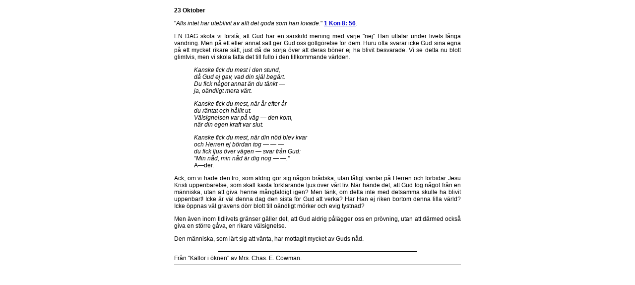

--- FILE ---
content_type: text/html
request_url: https://eaec-se.org/blandat/kallor_i_oknen/okt/10-23.htm
body_size: 3561
content:
<!DOCTYPE HTML PUBLIC "-//W3C//DTD HTML 4.01 Transitional//EN" "http://www.w3.org/TR/html4/loose.dtd">
<html>
<head>
<meta http-equiv="Content-Type" content="text/html; charset=iso-8859-1">
<link rel="shortcut icon" href="http://www.eaec-se.org/pic/favicon.ico">
<title>23 Oktober</title>
<style type="text/css">
body,td,th {
	font-family: Verdana, Geneva, sans-serif;
	font-size: 12px;
}
</style>
<link href="../../../ssf/text.css" rel="stylesheet" type="text/css">
<style type="text/css">
a:link {
	color: #00C;
	text-decoration: underline;
}
a:visited {
	text-decoration: underline;
	color: #00C;
}
a:hover {
	text-decoration: none;
	color: #F00;
}
a:active {
	text-decoration: underline;
	color: #00C;
}
</style>
</head>

<body>
<table width="590" border="0" align="center" cellpadding="6" cellspacing="0">
  <tr>
    <td align="left" class="utfylld"><strong>23 Oktober</strong>
      <p>&quot;<em>Alls intet har uteblivit av allt det goda som han lovade.</em>&quot; <a href="../../../bibeln_1917/B11C008.htm" target="_blank"><strong>1 Kon 8: 56</strong></a>.</p>
      <p>EN DAG skola vi f&ouml;rst&aring;, att Gud har en s&auml;rskild mening med varje &quot;nej&quot; Han uttalar under livets l&aring;nga vandring. Men p&aring; ett eller annat s&auml;tt ger Gud oss gottg&ouml;relse f&ouml;r dem. Huru ofta svarar icke Gud sina egna p&aring; ett mycket rikare s&auml;tt, just d&aring; de s&ouml;rja &ouml;ver att deras b&ouml;ner ej ha blivit besvarade. Vi se detta nu blott glimtvis, men vi skola fatta det till fullo i den tillkommande v&auml;rlden.</p>
      <blockquote>
        <p><em>Kanske fick du mest i den stund, <br>
          d&aring; Gud ej gav, vad din sj&auml;l beg&auml;rt. <br>
          Du fick n&aring;got annat &auml;n du t&auml;nkt &mdash; <br>
          ja, o&auml;ndligt mera v&auml;rt.</em></p>
        <p><em>Kanske fick du mest, n&auml;r &aring;r efter &aring;r <br>
          du r&auml;ntat och h&aring;llit ut. <br>
          V&auml;lsignelsen var p&aring; v&auml;g &mdash; den kom, <br>
          n&auml;r din egen kraft var slut.</em></p>
        <p><em>Kanske fick du mest, n&auml;r din n&ouml;d blev kvar<br>
          och Herren ej b&ouml;rdan tog &mdash; &mdash; &mdash;<br>
          du fick ljus &ouml;ver v&auml;gen &mdash; svar fr&aring;n Gud: <br>
          &quot;Min n&aring;d, min n&aring;d &auml;r dig nog &mdash; &mdash;.&quot;</em><br>
          A&mdash;der.</p>
      </blockquote>
      <p>Ack, om vi hade den tro, som aldrig g&ouml;r sig n&aring;gon br&aring;dska, utan t&aring;ligt v&auml;ntar p&aring; Herren och f&ouml;rbidar Jesu Kristi uppenbarelse, som skall kasta f&ouml;rklarande ljus &ouml;ver v&aring;rt liv. N&auml;r h&auml;nde det, att Gud tog n&aring;got fr&aring;n en m&auml;nniska, utan att giva henne m&aring;ngfaldigt igen? Men t&auml;nk, om detta inte med detsamma skulle ha blivit uppenbart! Icke &auml;r v&auml;l denna dag den sista f&ouml;r Gud att verka? Har Han ej riken bortom denna lilla v&auml;rld? Icke &ouml;ppnas v&auml;l gravens d&ouml;rr blott till o&auml;ndligt m&ouml;rker och evig tystnad?</p>
      <p>Men &auml;ven inom tidlivets gr&auml;nser g&auml;ller det, att Gud aldrig p&aring;l&auml;gger oss en pr&ouml;vning, utan att d&auml;rmed ocks&aring; giva en st&ouml;rre g&aring;va, en rikare v&auml;lsignelse.</p>Den m&auml;nniska, som l&auml;rt sig att v&auml;nta, har mottagit mycket av Guds n&aring;d.</td>
  </tr>
  <tr>
    <td align="left"><hr width="400" size=0 color=#000000>      Fr&aring;n &quot;K&auml;llor i &ouml;knen&quot;  av Mrs. Chas. E. Cowman.    <hr size=0 color=#000000></td>
  </tr>
</table>
<p>&nbsp;</p>
<p>&nbsp;</p>
<p>&nbsp;</p>
</body>
</html>


--- FILE ---
content_type: text/css
request_url: https://eaec-se.org/ssf/text.css
body_size: 57
content:
.text {
	font-family: Arial, Helvetica, sans-serif;
	
}
.utfylld {
	text-align: justify;
}
.center {
	text-align: center;
}
.Left {


}
.vit_text {
	color: #FFF;
}
.txt12 {
	font-size: 12px;
}
